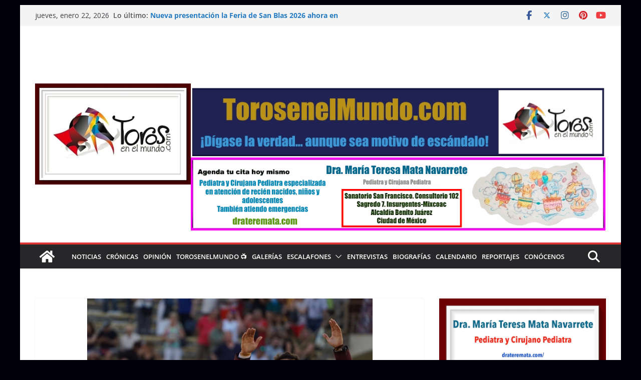

--- FILE ---
content_type: text/html; charset=utf-8
request_url: https://www.google.com/recaptcha/api2/aframe
body_size: 269
content:
<!DOCTYPE HTML><html><head><meta http-equiv="content-type" content="text/html; charset=UTF-8"></head><body><script nonce="yIX5Y0Ogk2zFCxQbrLUzmw">/** Anti-fraud and anti-abuse applications only. See google.com/recaptcha */ try{var clients={'sodar':'https://pagead2.googlesyndication.com/pagead/sodar?'};window.addEventListener("message",function(a){try{if(a.source===window.parent){var b=JSON.parse(a.data);var c=clients[b['id']];if(c){var d=document.createElement('img');d.src=c+b['params']+'&rc='+(localStorage.getItem("rc::a")?sessionStorage.getItem("rc::b"):"");window.document.body.appendChild(d);sessionStorage.setItem("rc::e",parseInt(sessionStorage.getItem("rc::e")||0)+1);localStorage.setItem("rc::h",'1769143614600');}}}catch(b){}});window.parent.postMessage("_grecaptcha_ready", "*");}catch(b){}</script></body></html>